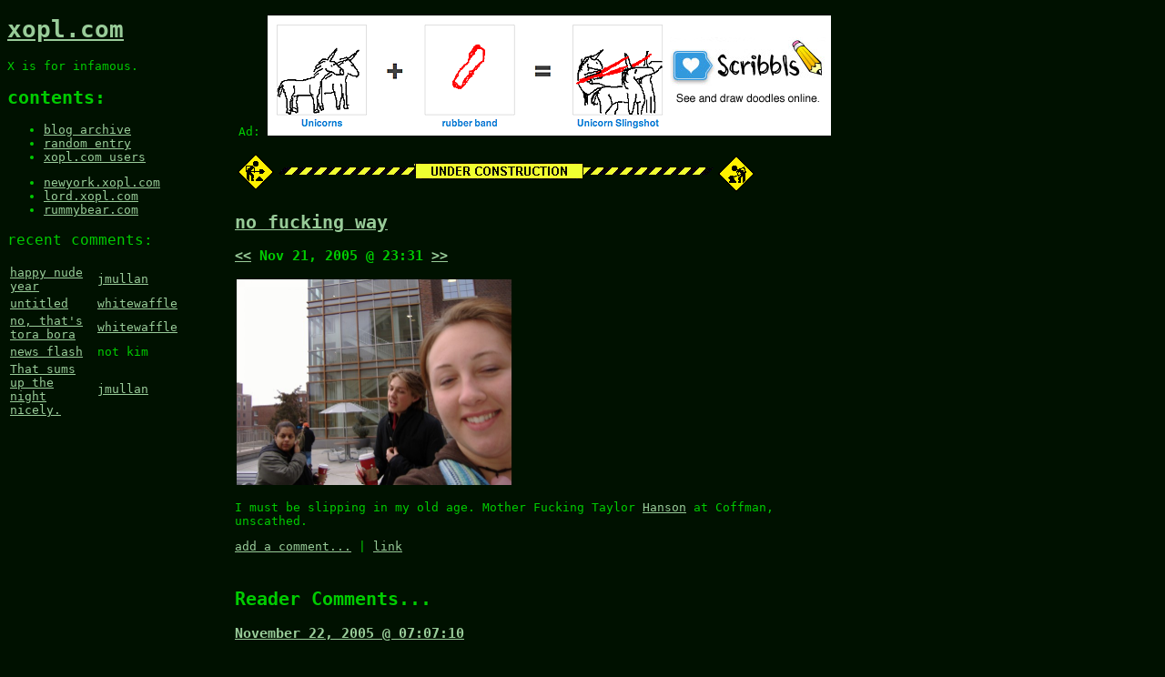

--- FILE ---
content_type: text/html; charset=UTF-8
request_url: http://www.xopl.com/blog/2005/11/21/ohgoddamnit.html
body_size: 2851
content:



<!DOCTYPE html PUBLIC "-//W3C//DTD XHTML 1.0 Transitional//EN"
    "http://www.w3.org/TR/xhtml1/DTD/xhtml1-transitional.dtd">
<html xmlns="http://www.w3.org/1999/xhtml">
<head>
<meta http-equiv="Content-type" content="text/html; charset=iso-8859-1" />
<meta http-equiv="Content-Language" content="en-us" />

<base href="http://www.xopl.com/" />

<link rel="icon" href="http://www.xopl.com/favicon.ico" type="image/x-icon" />
<link rel="shortcut icon" href="http://www.xopl.com/favicon.ico" type="image/x-icon" />

<title>The infamous Xopl dot com.</title>

<!-- This page brought to you by the number 2 and the letter Z. -->

<!--<script type="text/javascript" src="http://www.xopl.com/js/snowmaker.js"></script>-->

<script type="text/javascript">
//snowLetter="#";
//snowColor=new Array("#FF0","#F0F","#F00","#00F","#0F0","#0FF");
</script>


<!-- <script type="text/javascript" 
src="http://technorati.com/embed/vwti56jdix.js"></script> -->

<script src="http://www.google-analytics.com/urchin.js" type="text/javascript">
</script>
<script type="text/javascript">
_uacct = "UA-192935-1";
urchinTracker();
</script>

<link rel="stylesheet" href="/generic.css" type="text/css" media="all" />
<link rel="stylesheet" href="/screen.css" type="text/css" media="screen" />

<script type="text/javascript" language="javascript">
<!--

function doclick( num )
{
	document.theform.icon[ num ].checked = true;
	for ( i = 0; i < document.iconimg.length; i++ )
		document.iconimg[ i ].className = 'regicon';
	document.iconimg[ num ].className = 'regiconselected';
}

// -->
</script>

</head>

<body id="top" >

<div id="awrapper">

<div id="ad">Ad: <a href="/ad/ad.php"><img src="/images/ad-unicornslingshot.png" alt="Advertisement" border="0" /></a></div>

<h1><a href="/">xopl.com</a></h1>

<!--<blockquote>"I wish the Fall<br />&nbsp; would never end."</blockquote>-->
<blockquote>X is for infamous.</blockquote>

<div id="sidecolumn">

<h2>contents:</h2>

<ul>
    <li><a href="/blog/">blog archive</a></li>
    <li><a href="/blog/random/">random entry</a></li>
    <li><a href="/register/">xopl.com users</a></li>
</ul>

<ul>
    <li><a href="http://newyork.xopl.com">newyork.xopl.com</a></li>
    <li><a href="http://lord.xopl.com">lord.xopl.com</a></li>
    <li><a href="http://www.rummybear.com">rummybear.com</a></li>
</ul>

<div id="sideboxbravo">

<p class="orange" style="font-size: 12pt;">recent comments:</p>
<table width="190">
<tr><td><a href="/blog/2006/12/31/chachacha.html#c3397">happy nude year</a></td><td><a href="/~jmullan">jmullan</a></td></tr>
<tr><td><a href="/blog/2004/03/24/untitled.html#c3395">untitled</a></td><td><a href="/~whitewaffle">whitewaffle</a></td></tr>
<tr><td><a href="/blog/2006/09/11/nottorabora.html#c3394">no, that's tora bora</a></td><td><a href="/~whitewaffle">whitewaffle</a></td></tr>
<tr><td><a href="/blog/2006/02/15/highlarious.html#c3163">news flash</a></td><td>not kim</td></tr>
<tr><td><a href="/blog/2010/08/15/sums-up-the-night.html#c3162">That sums up the night nicely.</a></td><td><a href="/~jmullan">jmullan</a></td></tr>
</table>

</div>

</div>

<div id="cwrapper">

<p id="construction" title="HOORAY FOR 1996!">This website is under construction.</p>

<div id="content">

<h2 class="blogtitle"><a href="/blog/2005/11/21/ohgoddamnit.html">no fucking way</a></h2> <h3><a href="/blog/2005/11/21/googlegoesgreen.html">&lt;&lt;</a> Nov 21, 2005 @ 23:31 <a href="/blog/2005/11/22/socute.html">&gt;&gt;</a></h3>

<p class="blogentry"><img src="/blog/embedded/thathansongirl.jpg" alt="Taylor Hanson at Coffman" title="Is that some dirt on your face?  Look!  It's the Bearded Lady!"  width="302" style="margin: 2px;" /><br />
<br />
I must be slipping in my old age.  Mother Fucking Taylor <a href="http://lord.xopl.com/ulpage3a/nohanson.html">Hanson</a> at Coffman, unscathed.</p>

<p class="closing"><a href="/blog/2005/11/21/ohgoddamnit.html#add">add a comment...</a> | <a href="/blog/2005/11/21/ohgoddamnit.html">link</a></p>

<a name="comments"> </a>

<h2>Reader Comments...</h2>

<h3 id="c1479"><a href="/blog/2005/11/21/ohgoddamnit.html#c1479">November 22, 2005 @ 07:07:10</a></h3><h4><img src="/images/blogicons/suits.png" alt="suits.png" border="0" /><a href="/~74">74</a> (#074)</h4>
<p class="comment">Were you just not carrying a burrito at the time or what......</p>

<h3 id="c1480"><a href="/blog/2005/11/21/ohgoddamnit.html#c1480">November 22, 2005 @ 08:04:03</a></h3><h4><img src="/images/blogicons/chimp.png" alt="chimp.png" border="0" /><a href="/~paularms">paularms</a> (#1017)</h4>
<p class="comment">I'm very surprised that you are not in jail at the moment, being suspected of the death of mother fucking Taylor Hanson. A real man finishes the job he started.</p>

<h3 id="c1481"><a href="/blog/2005/11/21/ohgoddamnit.html#c1481">November 22, 2005 @ 09:39:29</a></h3><h4><img src="/images/blogicons/coleco.png" alt="coleco.png" border="0" /><a href="/~xopl">xopl</a> (#001)</h4>
<p class="comment">Jesse found that photo on the interlink for me.  I didn't even know he was here.  What kind of minions don't notify their overlord of these things in a timely manner, HUH?  I'm looking at you Paul and Jesse.</p>

<h3 id="c1482"><a href="/blog/2005/11/21/ohgoddamnit.html#c1482">November 22, 2005 @ 14:45:55</a></h3><h4><img src="/images/blogicons/bettie.png" alt="bettie.png" border="0" /><a href="/~jmullan">jmullan</a> (#1015)</h4>
<p class="comment">MMMmmm bop!</p>

<h3 id="c2649"><a href="/blog/2005/11/21/ohgoddamnit.html#c2649">November 7, 2006 @ 13:18:48</a></h3><h4><img src="/images/blogicons/skull.png" alt="skull.png" border="0" /><a href="/~666">666</a> (#1049)</h4>
<p class="comment">Okay let me get this strait, is this a website that is all about Hanson, or one that would rather kill them?</p>

<h3 id="c2650"><a href="/blog/2005/11/21/ohgoddamnit.html#c2650">November 7, 2006 @ 13:19:33</a></h3><h4><img src="/images/blogicons/skull.png" alt="skull.png" border="0" /><a href="/~666">666</a> (#1049)</h4>
<p class="comment">I am flippin confused!!!</p>

<h3 id="c2651"><a href="/blog/2005/11/21/ohgoddamnit.html#c2651">November 7, 2006 @ 13:22:01</a></h3><h4><img src="/images/blogicons/goat.png" alt="goat.png" border="0" /><a href="/~satan">satan</a> (#666)</h4>
<p class="comment">There can be only one!</p>

<h2>Add a Comment...</h2>
<a name="add"> </a>
<form action="/blog/2005/11/21/ohgoddamnit.html#add" method="post">
<input type="hidden" name="form" value="1" />
<table cellspacing="0" cellpadding="0" width="540">
<tr>
	<td style="width: 7em;">user:</td>
	<td><input type="text" name="auth_login" value="" /> <i>(<a href="/register/register.php">Need an account?</a>)</i></td>
</tr>
<tr>
	<td>pas<img src="/images/pasSWORD.gif" alt="pasSWORD" title="Your pasSWORD" />:</td>
	<td><input type="password" name="auth_password" /></td>
</tr>
<tr>
	<td colspan="2">
	<div class="orangebar"> </div>
	Comment:<br />
	<textarea name="entry" rows="5" cols="50"></textarea>
	<br /><br />
	<input type="submit" name="submit" value="Post Comment" />
	</td>
</tr>
</table>

</form>

</div>


<div id="footer">
<p>&copy; mmiii-mmviii | <a href="http://validator.w3.org/check?uri=http%3A%2F%2Fwww.xopl.com%2Fblog%2F2005%2F11%2F21%2Fohgoddamnit.html">xhtml</a> | <a href="http://jigsaw.w3.org/css-validator/validator?uri=http%3A%2F%2Fwww.xopl.com%2Fblog%2F2005%2F11%2F21%2Fohgoddamnit.html&amp;usermedium=all">css</a> | <a href="/blog/rss/">rss</a> | <a href="http://www.xopl.com/blog/2005/11/21/ohgoddamnit.html#top">top</a></p>
</div>

</div>

</div>

</body>
</html>



--- FILE ---
content_type: text/css
request_url: http://www.xopl.com/generic.css
body_size: 90
content:
body {
    font-family: monospace;
}

blockquote {
    margin: 0;
    padding: 0;
}

--- FILE ---
content_type: text/css
request_url: http://www.xopl.com/screen.css
body_size: 288
content:
body {
    background: #010;
    color: #0c0;
}

#construction {
    background: url(/images/construction_bar.gif) top left no-repeat;
    width: 574px;
    height: 51px;
    text-indent: -999em;
}

a, a:link {
    color: #9c9;
}

a:visited {
    color: #696;
}

a:active {
    color: #cfc;
}

#footer {
    clear: both;
}

#sidecolumn {
    float: left;
    width: 240px;
    padding-right: 10px;
}

#awrapper {
    width: 905px;
}

#cwrapper {
    float: left;
    width: 650px;
}

#ad {
    float: right;
}

p.closing {
    margin-bottom: 3em;
}